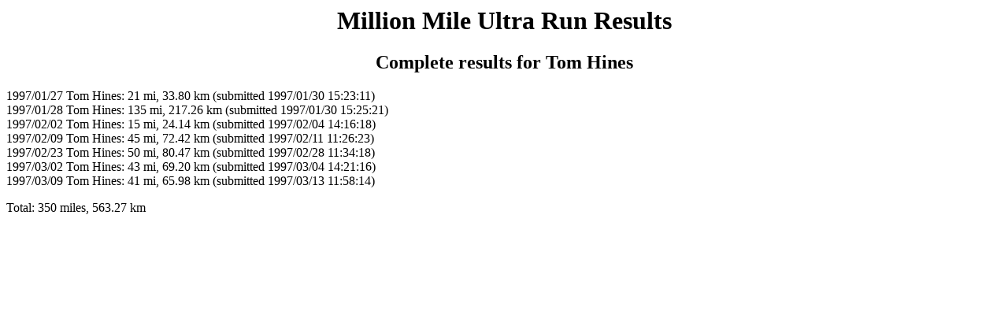

--- FILE ---
content_type: text/html
request_url: http://ice.he.net/cgi-bin/suid/~mmahoney/mm.pl?name=Tom+Hines
body_size: 773
content:
<html><head><title>Million Mile Ultra Run Results</title></head>
<body><center><h1>Million Mile Ultra Run Results</h1></center>
<p>
<center><h2>Complete results for Tom Hines</h2></center>
1997/01/27 Tom Hines: 21 mi, 33.80 km (submitted 1997/01/30 15:23:11)<br>
1997/01/28 Tom Hines: 135 mi, 217.26 km (submitted 1997/01/30 15:25:21)<br>
1997/02/02 Tom Hines: 15 mi, 24.14 km (submitted 1997/02/04 14:16:18)<br>
1997/02/09 Tom Hines: 45 mi, 72.42 km (submitted 1997/02/11 11:26:23)<br>
1997/02/23 Tom Hines: 50 mi, 80.47 km (submitted 1997/02/28 11:34:18)<br>
1997/03/02 Tom Hines: 43 mi, 69.20 km (submitted 1997/03/04 14:21:16)<br>
1997/03/09 Tom Hines: 41 mi, 65.98 km (submitted 1997/03/13 11:58:14)<br>
<p>Total: 350 miles, 563.27 km
</body></html>
